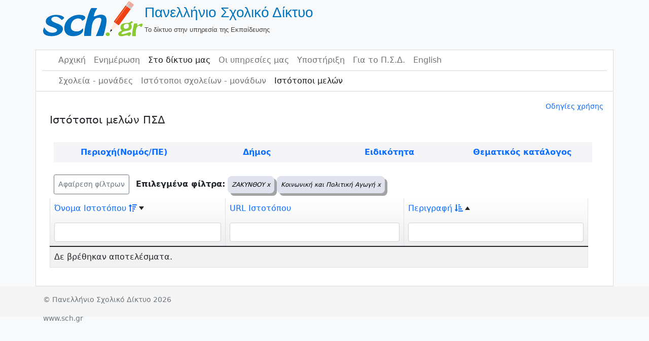

--- FILE ---
content_type: text/html; charset=UTF-8
request_url: https://www.sch.gr/sites/sch-sites/index?page=10&SchSitesSearch%5Bprefecture%5D=%CE%96%CE%91%CE%9A%CE%A5%CE%9D%CE%98%CE%9F%CE%A5&SchSitesSearch%5Btopic_id%5D=24
body_size: 61613
content:
<!DOCTYPE html>
<html lang="el" class="h-100">
    <head>
        <meta charset="UTF-8">
        <meta name="viewport" content="width=device-width, initial-scale=1, shrink-to-fit=no">
                <title>Πανελλήνιο Σχολικό Δίκτυο</title>
        <meta name="csrf-param" content="_csrf">
<meta name="csrf-token" content="CSKHKN8Aj49SngQ3vXJFl3eLMa0s0Bn9NslwbmENu39jV-gbiDbk1TX_XQbZHnbVNd5k9WWcboRAqwYjVVXqKQ==">

<link href="/sites/assets/7198bbb3/css/bootstrap.css?v=1662037152" rel="stylesheet">
<link href="/sites/assets/8f3ac43e/css/dropdown.min.css?v=1662037152" rel="stylesheet">
<link href="/sites/assets/72f8b13c/css/kv-grid.min.css?v=1662037152" rel="stylesheet">
<link href="/sites/assets/b01d8a97/css/bootstrap-dialog-bs4.min.css?v=1662037152" rel="stylesheet">
<link href="/sites/assets/72f8b13c/css/jquery.resizableColumns.min.css?v=1662037152" rel="stylesheet">
<link href="/sites/css/site.css?v=1649074172" rel="stylesheet">
<script src="https://use.fontawesome.com/releases/v5.15.1/js/all.js" defer crossorigin="anonymous"></script>
<script src="/sites/assets/b01d8a97/js/dialog.min.js?v=1662037152"></script>
<script>var krajeeDialogDefaults_b7522ecd = {"alert":{"type":"type-info","title":"Πληροφορία","buttonLabel":"<span class=\"fas fa-check\"></span> Ok"},"confirm":{"type":"type-warning","title":"Επιβεβαίωση","btnOKClass":"btn-warning","btnOKLabel":"<span class=\"fas fa-check\"></span> Ok","btnCancelLabel":"<span class=\"fas fa-ban\"></span>  Άκυρο"},"prompt":{"draggable":false,"title":"Πληροφορία","buttons":[{"label":"Άκυρο","icon":"fas fa-ban","cssClass":"btn-outline-secondary"},{"label":"Ok","icon":"fas fa-check","cssClass":"btn-primary"}],"closable":false},"dialog":{"draggable":true,"title":"Πληροφορία","buttons":[{"label":"Άκυρο","icon":"fas fa-ban","cssClass":"btn-outline-secondary"},{"label":"Ok","icon":"fas fa-check","cssClass":"btn-primary"}]}};
var krajeeDialog_f8382620 = {"id":"w5"};
var krajeeDialog=new KrajeeDialog(true,krajeeDialog_f8382620,krajeeDialogDefaults_b7522ecd);</script>		<style>
		h3 {font-size:1.3rem}
		th {font-weight:400}</style>
    </head>

    <body>
        <!--<body class="d-flex flex-column h-100">-->
        <header class="container-fluid">
            <!--    logo-->
            <div class="container">
        <a href="/sites/"><table><tr><td><img src=/sites/img/logo.png class="img-responsive" alt="Πανελλήνιο Σχολικό Δίκτου"/></td><td><span class="site-title">Πανελλήνιο Σχολικό Δίκτυο</span> <br> <span class="site-description">Το δίκτυο στην υπηρεσία της Εκπαίδευσης</span></td></tr></table><br></a>            </div>
            <!--    body   -->
            <div class="container" style="background-color: white; border-bottom:0px" id="main-layout-border">
                <!--    navbar 1-->
                <div class="container" style="border-bottom: solid #dadce0 1px">
<nav id="w6" class="navbar navbar-expand-md navbar-light bg-wite flex-md-nowrap sticky-top p-0 navbar">
<div class="container">

<button type="button" class="navbar-toggler" data-bs-toggle="collapse" data-bs-target="#w6-collapse" aria-controls="w6-collapse" aria-expanded="false" aria-label="Toggle navigation"><span class="navbar-toggler-icon"></span></button>
<div id="w6-collapse" class="collapse navbar-collapse">
<ul id="w7" class="navbar-nav bg-white nav"><li class="nav-item"><a class="nav-link" href="https://www.sch.gr/">Αρχική</a></li>
<li class="nav-item"><a class="nav-link" href="https://www.sch.gr/news/">Ενημέρωση</a></li>
<li class="nav-item"><a class="active nav-link" href="https://www.sch.gr/insch/">Στο δίκτυο μας</a></li>
<li class="nav-item"><a class="nav-link" href="https://www.sch.gr/services/">Οι υπηρεσίες μας</a></li>
<li class="nav-item"><a class="nav-link" href="https://www.sch.gr/assist/">Υποστήριξη</a></li>
<li class="nav-item"><a class="nav-link" href="https://www.sch.gr/about/">Για το Π.Σ.Δ.</a></li>
<li class="nav-item"><a class="nav-link" href="https://www.sch.gr/english/">English</a></li></ul></div>
</div>
</nav>                    <!--<hr style="color:#6c757d; margin-left:0; height:2px">-->
                </div>
                <!--    navbar 2-->
                <div class="container">
<nav id="w8" class="navbar navbar-expand-md navbar-light bg-wite flex-md-nowrap sticky-top p-0 navbar">
<div class="container">

<button type="button" class="navbar-toggler" data-bs-toggle="collapse" data-bs-target="#w8-collapse" aria-controls="w8-collapse" aria-expanded="false" aria-label="Toggle navigation"><span class="navbar-toggler-icon"></span></button>
<div id="w8-collapse" class="collapse navbar-collapse">
<ul id="w9" class="navbar-nav nav"><li class="nav-item"><a class="nav-link" href="/sites/sch-units/index">Σχολεία - μονάδες</a></li>
<li class="nav-item"><a class="nav-link" href="/sites/sch-units/sites">Ιστότοποι σχολείων - μονάδων</a></li>
<li class="nav-item"><a class="nav-link active" href="/sites/sch-sites/index">Ιστότοποι μελών</a></li></ul></div>
</div>
</nav>                </div>
        </header>

        <main role="main" class="container-fluid">
            <div class="container" id="main-layout-border">

                <!--<div class="container">-->
                <!--                <div class="container">
                            <div class="col-sm-12">  </div>
                        </div>-->
                <!--                </div>-->
                <!--<main role="main" class="flex-shrink-0">-->
				<div class="col-sm-0"><div class="d-flex flex-row justify-content-end p-1 small"><a href="https://www.sch.gr/assist/odigies/odigies-chrisis-katalogou-monadon-kai-istotopon/" target="_blank">Οδηγίες χρήσης</a></div></div>

<div id="p0" data-pjax-container="" data-pjax-push-state data-pjax-timeout="15000">    <div class="container">
        <h3>Ιστότοποι μελών ΠΣΔ</h3>
        <div class="col-sm-0">
            <div class="card border-primary">
<!--                <div class="card-header bg-light text-dark">Φίλτρα</div>-->
                <div class="table m-2 ">
                    
<div class="sch-accounts-search">

    <div class="container">

        <form id="w0" action="/sites/sch-sites/index" method="get" data-pjax="0">    </div>

    <div class="container">
        <div class="row" id="SearchRow">
            <div class="col-sm" id="prefectures"><a class="SearchMenu" href="#" onclick="showHideOptions('prefecturesTable')">Περιοχή(Νομός/ΠΕ)</a></div>
                            <div class="col-sm" id="municipalities"><a class="SearchMenu" href="#" onclick="showHideOptions('municipalitiesTable')">Δήμος</a></div>
                            <div class="col-sm" id="gsnBranch"><a class="SearchMenu" href="#" onclick="showHideOptions('gsnBranchTable')"> Ειδικότητα</a></div>
                            <div class="col-sm" id="topic"> <a class="SearchMenu" href="#" onclick="showHideOptions('topicTable')">Θεματικός κατάλογος</a></div>
                    </div>
    </div>
    <div class="container">
        <div class="row" id="prefecturesTable" style="display:none">
                        <div class="col"><a class="SearchSubMenu" href='http://www.sch.gr/sites/sch-sites/index?page=10&SchSitesSearch%5Btopic_id%5D=24&SchSitesSearch%5Bprefecture%5D=%CE%91%CE%99%CE%A4%CE%A9%CE%9B%CE%9F%CE%91%CE%9A%CE%91%CE%A1%CE%9D%CE%91%CE%9D%CE%99%CE%91%CE%A3' onclick='showHideOptions("prefecturesTable")'>ΑΙΤΩΛΟΑΚΑΡΝΑΝΙΑΣ</a><br><a class="SearchSubMenu" href='http://www.sch.gr/sites/sch-sites/index?page=10&SchSitesSearch%5Btopic_id%5D=24&SchSitesSearch%5Bprefecture%5D=%CE%91%CE%9D%CE%91%CE%A4%CE%9F%CE%9B%CE%99%CE%9A%CE%97%CE%A3+%CE%91%CE%A4%CE%A4%CE%99%CE%9A%CE%97%CE%A3' onclick='showHideOptions("prefecturesTable")'>ΑΝΑΤΟΛΙΚΗΣ ΑΤΤΙΚΗΣ</a><br><a class="SearchSubMenu" href='http://www.sch.gr/sites/sch-sites/index?page=10&SchSitesSearch%5Btopic_id%5D=24&SchSitesSearch%5Bprefecture%5D=%CE%91%CE%9D%CE%94%CE%A1%CE%9F%CE%A5' onclick='showHideOptions("prefecturesTable")'>ΑΝΔΡΟΥ</a><br><a class="SearchSubMenu" href='http://www.sch.gr/sites/sch-sites/index?page=10&SchSitesSearch%5Btopic_id%5D=24&SchSitesSearch%5Bprefecture%5D=%CE%91%CE%A1%CE%93%CE%9F%CE%9B%CE%99%CE%94%CE%91%CE%A3' onclick='showHideOptions("prefecturesTable")'>ΑΡΓΟΛΙΔΑΣ</a><br><a class="SearchSubMenu" href='http://www.sch.gr/sites/sch-sites/index?page=10&SchSitesSearch%5Btopic_id%5D=24&SchSitesSearch%5Bprefecture%5D=%CE%91%CE%A1%CE%9A%CE%91%CE%94%CE%99%CE%91%CE%A3' onclick='showHideOptions("prefecturesTable")'>ΑΡΚΑΔΙΑΣ</a><br><a class="SearchSubMenu" href='http://www.sch.gr/sites/sch-sites/index?page=10&SchSitesSearch%5Btopic_id%5D=24&SchSitesSearch%5Bprefecture%5D=%CE%91%CE%A1%CE%A4%CE%91%CE%A3' onclick='showHideOptions("prefecturesTable")'>ΑΡΤΑΣ</a><br><a class="SearchSubMenu" href='http://www.sch.gr/sites/sch-sites/index?page=10&SchSitesSearch%5Btopic_id%5D=24&SchSitesSearch%5Bprefecture%5D=%CE%91%CE%A7%CE%91%CE%AA%CE%91%CE%A3' onclick='showHideOptions("prefecturesTable")'>ΑΧΑΪΑΣ</a><br><a class="SearchSubMenu" href='http://www.sch.gr/sites/sch-sites/index?page=10&SchSitesSearch%5Btopic_id%5D=24&SchSitesSearch%5Bprefecture%5D=%CE%92%CE%9F%CE%99%CE%A9%CE%A4%CE%99%CE%91%CE%A3' onclick='showHideOptions("prefecturesTable")'>ΒΟΙΩΤΙΑΣ</a><br><a class="SearchSubMenu" href='http://www.sch.gr/sites/sch-sites/index?page=10&SchSitesSearch%5Btopic_id%5D=24&SchSitesSearch%5Bprefecture%5D=%CE%92%CE%9F%CE%A1%CE%95%CE%99%CE%9F%CE%A5+%CE%A4%CE%9F%CE%9C%CE%95%CE%91+%CE%91%CE%98%CE%97%CE%9D%CE%A9%CE%9D' onclick='showHideOptions("prefecturesTable")'>ΒΟΡΕΙΟΥ ΤΟΜΕΑ ΑΘΗΝΩΝ</a><br><a class="SearchSubMenu" href='http://www.sch.gr/sites/sch-sites/index?page=10&SchSitesSearch%5Btopic_id%5D=24&SchSitesSearch%5Bprefecture%5D=%CE%93%CE%A1%CE%95%CE%92%CE%95%CE%9D%CE%A9%CE%9D' onclick='showHideOptions("prefecturesTable")'>ΓΡΕΒΕΝΩΝ</a><br><a class="SearchSubMenu" href='http://www.sch.gr/sites/sch-sites/index?page=10&SchSitesSearch%5Btopic_id%5D=24&SchSitesSearch%5Bprefecture%5D=%CE%94%CE%A1%CE%91%CE%9C%CE%91%CE%A3' onclick='showHideOptions("prefecturesTable")'>ΔΡΑΜΑΣ</a><br><a class="SearchSubMenu" href='http://www.sch.gr/sites/sch-sites/index?page=10&SchSitesSearch%5Btopic_id%5D=24&SchSitesSearch%5Bprefecture%5D=%CE%94%CE%A5%CE%A4%CE%99%CE%9A%CE%97%CE%A3+%CE%91%CE%A4%CE%A4%CE%99%CE%9A%CE%97%CE%A3' onclick='showHideOptions("prefecturesTable")'>ΔΥΤΙΚΗΣ ΑΤΤΙΚΗΣ</a><br><a class="SearchSubMenu" href='http://www.sch.gr/sites/sch-sites/index?page=10&SchSitesSearch%5Btopic_id%5D=24&SchSitesSearch%5Bprefecture%5D=%CE%94%CE%A5%CE%A4%CE%99%CE%9A%CE%9F%CE%A5+%CE%A4%CE%9F%CE%9C%CE%95%CE%91+%CE%91%CE%98%CE%97%CE%9D%CE%A9%CE%9D' onclick='showHideOptions("prefecturesTable")'>ΔΥΤΙΚΟΥ ΤΟΜΕΑ ΑΘΗΝΩΝ</a><br>                        </div>                        <div class="col"><a class="SearchSubMenu" href='http://www.sch.gr/sites/sch-sites/index?page=10&SchSitesSearch%5Btopic_id%5D=24&SchSitesSearch%5Bprefecture%5D=%CE%95%CE%92%CE%A1%CE%9F%CE%A5' onclick='showHideOptions("prefecturesTable")'>ΕΒΡΟΥ</a><br><a class="SearchSubMenu" href='http://www.sch.gr/sites/sch-sites/index?page=10&SchSitesSearch%5Btopic_id%5D=24&SchSitesSearch%5Bprefecture%5D=%CE%95%CE%A5%CE%92%CE%9F%CE%99%CE%91%CE%A3' onclick='showHideOptions("prefecturesTable")'>ΕΥΒΟΙΑΣ</a><br><a class="SearchSubMenu" href='http://www.sch.gr/sites/sch-sites/index?page=10&SchSitesSearch%5Btopic_id%5D=24&SchSitesSearch%5Bprefecture%5D=%CE%95%CE%A5%CE%A1%CE%A5%CE%A4%CE%91%CE%9D%CE%99%CE%91%CE%A3' onclick='showHideOptions("prefecturesTable")'>ΕΥΡΥΤΑΝΙΑΣ</a><br><a class="SearchSubMenu" href='http://www.sch.gr/sites/sch-sites/index?page=10&SchSitesSearch%5Btopic_id%5D=24&SchSitesSearch%5Bprefecture%5D=%CE%96%CE%91%CE%9A%CE%A5%CE%9D%CE%98%CE%9F%CE%A5' onclick='showHideOptions("prefecturesTable")'>ΖΑΚΥΝΘΟΥ</a><br><a class="SearchSubMenu" href='http://www.sch.gr/sites/sch-sites/index?page=10&SchSitesSearch%5Btopic_id%5D=24&SchSitesSearch%5Bprefecture%5D=%CE%97%CE%9B%CE%95%CE%99%CE%91%CE%A3' onclick='showHideOptions("prefecturesTable")'>ΗΛΕΙΑΣ</a><br><a class="SearchSubMenu" href='http://www.sch.gr/sites/sch-sites/index?page=10&SchSitesSearch%5Btopic_id%5D=24&SchSitesSearch%5Bprefecture%5D=%CE%97%CE%9C%CE%91%CE%98%CE%99%CE%91%CE%A3' onclick='showHideOptions("prefecturesTable")'>ΗΜΑΘΙΑΣ</a><br><a class="SearchSubMenu" href='http://www.sch.gr/sites/sch-sites/index?page=10&SchSitesSearch%5Btopic_id%5D=24&SchSitesSearch%5Bprefecture%5D=%CE%97%CE%A1%CE%91%CE%9A%CE%9B%CE%95%CE%99%CE%9F%CE%A5' onclick='showHideOptions("prefecturesTable")'>ΗΡΑΚΛΕΙΟΥ</a><br><a class="SearchSubMenu" href='http://www.sch.gr/sites/sch-sites/index?page=10&SchSitesSearch%5Btopic_id%5D=24&SchSitesSearch%5Bprefecture%5D=%CE%98%CE%91%CE%A3%CE%9F%CE%A5' onclick='showHideOptions("prefecturesTable")'>ΘΑΣΟΥ</a><br><a class="SearchSubMenu" href='http://www.sch.gr/sites/sch-sites/index?page=10&SchSitesSearch%5Btopic_id%5D=24&SchSitesSearch%5Bprefecture%5D=%CE%98%CE%95%CE%A3%CE%A0%CE%A1%CE%A9%CE%A4%CE%99%CE%91%CE%A3' onclick='showHideOptions("prefecturesTable")'>ΘΕΣΠΡΩΤΙΑΣ</a><br><a class="SearchSubMenu" href='http://www.sch.gr/sites/sch-sites/index?page=10&SchSitesSearch%5Btopic_id%5D=24&SchSitesSearch%5Bprefecture%5D=%CE%98%CE%95%CE%A3%CE%A3%CE%91%CE%9B%CE%9F%CE%9D%CE%99%CE%9A%CE%97%CE%A3' onclick='showHideOptions("prefecturesTable")'>ΘΕΣΣΑΛΟΝΙΚΗΣ</a><br><a class="SearchSubMenu" href='http://www.sch.gr/sites/sch-sites/index?page=10&SchSitesSearch%5Btopic_id%5D=24&SchSitesSearch%5Bprefecture%5D=%CE%98%CE%97%CE%A1%CE%91%CE%A3' onclick='showHideOptions("prefecturesTable")'>ΘΗΡΑΣ</a><br><a class="SearchSubMenu" href='http://www.sch.gr/sites/sch-sites/index?page=10&SchSitesSearch%5Btopic_id%5D=24&SchSitesSearch%5Bprefecture%5D=%CE%99%CE%98%CE%91%CE%9A%CE%97%CE%A3' onclick='showHideOptions("prefecturesTable")'>ΙΘΑΚΗΣ</a><br><a class="SearchSubMenu" href='http://www.sch.gr/sites/sch-sites/index?page=10&SchSitesSearch%5Btopic_id%5D=24&SchSitesSearch%5Bprefecture%5D=%CE%99%CE%9A%CE%91%CE%A1%CE%99%CE%91%CE%A3' onclick='showHideOptions("prefecturesTable")'>ΙΚΑΡΙΑΣ</a><br>                        </div>                        <div class="col"><a class="SearchSubMenu" href='http://www.sch.gr/sites/sch-sites/index?page=10&SchSitesSearch%5Btopic_id%5D=24&SchSitesSearch%5Bprefecture%5D=%CE%99%CE%A9%CE%91%CE%9D%CE%9D%CE%99%CE%9D%CE%A9%CE%9D' onclick='showHideOptions("prefecturesTable")'>ΙΩΑΝΝΙΝΩΝ</a><br><a class="SearchSubMenu" href='http://www.sch.gr/sites/sch-sites/index?page=10&SchSitesSearch%5Btopic_id%5D=24&SchSitesSearch%5Bprefecture%5D=%CE%9A%CE%91%CE%92%CE%91%CE%9B%CE%91%CE%A3' onclick='showHideOptions("prefecturesTable")'>ΚΑΒΑΛΑΣ</a><br><a class="SearchSubMenu" href='http://www.sch.gr/sites/sch-sites/index?page=10&SchSitesSearch%5Btopic_id%5D=24&SchSitesSearch%5Bprefecture%5D=%CE%9A%CE%91%CE%9B%CE%A5%CE%9C%CE%9D%CE%9F%CE%A5' onclick='showHideOptions("prefecturesTable")'>ΚΑΛΥΜΝΟΥ</a><br><a class="SearchSubMenu" href='http://www.sch.gr/sites/sch-sites/index?page=10&SchSitesSearch%5Btopic_id%5D=24&SchSitesSearch%5Bprefecture%5D=%CE%9A%CE%91%CE%A1%CE%94%CE%99%CE%A4%CE%A3%CE%91%CE%A3' onclick='showHideOptions("prefecturesTable")'>ΚΑΡΔΙΤΣΑΣ</a><br><a class="SearchSubMenu" href='http://www.sch.gr/sites/sch-sites/index?page=10&SchSitesSearch%5Btopic_id%5D=24&SchSitesSearch%5Bprefecture%5D=%CE%9A%CE%91%CE%A1%CE%A0%CE%91%CE%98%CE%9F%CE%A5' onclick='showHideOptions("prefecturesTable")'>ΚΑΡΠΑΘΟΥ</a><br><a class="SearchSubMenu" href='http://www.sch.gr/sites/sch-sites/index?page=10&SchSitesSearch%5Btopic_id%5D=24&SchSitesSearch%5Bprefecture%5D=%CE%9A%CE%91%CE%A3%CE%A4%CE%9F%CE%A1%CE%99%CE%91%CE%A3' onclick='showHideOptions("prefecturesTable")'>ΚΑΣΤΟΡΙΑΣ</a><br><a class="SearchSubMenu" href='http://www.sch.gr/sites/sch-sites/index?page=10&SchSitesSearch%5Btopic_id%5D=24&SchSitesSearch%5Bprefecture%5D=%CE%9A%CE%95%CE%91%CE%A3-%CE%9A%CE%A5%CE%98%CE%9D%CE%9F%CE%A5' onclick='showHideOptions("prefecturesTable")'>ΚΕΑΣ-ΚΥΘΝΟΥ</a><br><a class="SearchSubMenu" href='http://www.sch.gr/sites/sch-sites/index?page=10&SchSitesSearch%5Btopic_id%5D=24&SchSitesSearch%5Bprefecture%5D=%CE%9A%CE%95%CE%9D%CE%A4%CE%A1%CE%99%CE%9A%CE%9F%CE%A5+%CE%A4%CE%9F%CE%9C%CE%95%CE%91+%CE%91%CE%98%CE%97%CE%9D%CE%A9%CE%9D' onclick='showHideOptions("prefecturesTable")'>ΚΕΝΤΡΙΚΟΥ ΤΟΜΕΑ ΑΘΗΝΩΝ</a><br><a class="SearchSubMenu" href='http://www.sch.gr/sites/sch-sites/index?page=10&SchSitesSearch%5Btopic_id%5D=24&SchSitesSearch%5Bprefecture%5D=%CE%9A%CE%95%CE%A1%CE%9A%CE%A5%CE%A1%CE%91%CE%A3' onclick='showHideOptions("prefecturesTable")'>ΚΕΡΚΥΡΑΣ</a><br><a class="SearchSubMenu" href='http://www.sch.gr/sites/sch-sites/index?page=10&SchSitesSearch%5Btopic_id%5D=24&SchSitesSearch%5Bprefecture%5D=%CE%9A%CE%95%CE%A6%CE%91%CE%9B%CE%9B%CE%97%CE%9D%CE%99%CE%91%CE%A3' onclick='showHideOptions("prefecturesTable")'>ΚΕΦΑΛΛΗΝΙΑΣ</a><br><a class="SearchSubMenu" href='http://www.sch.gr/sites/sch-sites/index?page=10&SchSitesSearch%5Btopic_id%5D=24&SchSitesSearch%5Bprefecture%5D=%CE%9A%CE%99%CE%9B%CE%9A%CE%99%CE%A3' onclick='showHideOptions("prefecturesTable")'>ΚΙΛΚΙΣ</a><br><a class="SearchSubMenu" href='http://www.sch.gr/sites/sch-sites/index?page=10&SchSitesSearch%5Btopic_id%5D=24&SchSitesSearch%5Bprefecture%5D=%CE%9A%CE%9F%CE%96%CE%91%CE%9D%CE%97%CE%A3' onclick='showHideOptions("prefecturesTable")'>ΚΟΖΑΝΗΣ</a><br><a class="SearchSubMenu" href='http://www.sch.gr/sites/sch-sites/index?page=10&SchSitesSearch%5Btopic_id%5D=24&SchSitesSearch%5Bprefecture%5D=%CE%9A%CE%9F%CE%A1%CE%99%CE%9D%CE%98%CE%99%CE%91%CE%A3' onclick='showHideOptions("prefecturesTable")'>ΚΟΡΙΝΘΙΑΣ</a><br>                        </div>                        <div class="col"><a class="SearchSubMenu" href='http://www.sch.gr/sites/sch-sites/index?page=10&SchSitesSearch%5Btopic_id%5D=24&SchSitesSearch%5Bprefecture%5D=%CE%9A%CE%A9' onclick='showHideOptions("prefecturesTable")'>ΚΩ</a><br><a class="SearchSubMenu" href='http://www.sch.gr/sites/sch-sites/index?page=10&SchSitesSearch%5Btopic_id%5D=24&SchSitesSearch%5Bprefecture%5D=%CE%9B%CE%91%CE%9A%CE%A9%CE%9D%CE%99%CE%91%CE%A3' onclick='showHideOptions("prefecturesTable")'>ΛΑΚΩΝΙΑΣ</a><br><a class="SearchSubMenu" href='http://www.sch.gr/sites/sch-sites/index?page=10&SchSitesSearch%5Btopic_id%5D=24&SchSitesSearch%5Bprefecture%5D=%CE%9B%CE%91%CE%A1%CE%99%CE%A3%CE%91%CE%A3' onclick='showHideOptions("prefecturesTable")'>ΛΑΡΙΣΑΣ</a><br><a class="SearchSubMenu" href='http://www.sch.gr/sites/sch-sites/index?page=10&SchSitesSearch%5Btopic_id%5D=24&SchSitesSearch%5Bprefecture%5D=%CE%9B%CE%91%CE%A3%CE%99%CE%98%CE%99%CE%9F%CE%A5' onclick='showHideOptions("prefecturesTable")'>ΛΑΣΙΘΙΟΥ</a><br><a class="SearchSubMenu" href='http://www.sch.gr/sites/sch-sites/index?page=10&SchSitesSearch%5Btopic_id%5D=24&SchSitesSearch%5Bprefecture%5D=%CE%9B%CE%95%CE%A3%CE%92%CE%9F%CE%A5' onclick='showHideOptions("prefecturesTable")'>ΛΕΣΒΟΥ</a><br><a class="SearchSubMenu" href='http://www.sch.gr/sites/sch-sites/index?page=10&SchSitesSearch%5Btopic_id%5D=24&SchSitesSearch%5Bprefecture%5D=%CE%9B%CE%95%CE%A5%CE%9A%CE%91%CE%94%CE%91%CE%A3' onclick='showHideOptions("prefecturesTable")'>ΛΕΥΚΑΔΑΣ</a><br><a class="SearchSubMenu" href='http://www.sch.gr/sites/sch-sites/index?page=10&SchSitesSearch%5Btopic_id%5D=24&SchSitesSearch%5Bprefecture%5D=%CE%9B%CE%97%CE%9C%CE%9D%CE%9F%CE%A5' onclick='showHideOptions("prefecturesTable")'>ΛΗΜΝΟΥ</a><br><a class="SearchSubMenu" href='http://www.sch.gr/sites/sch-sites/index?page=10&SchSitesSearch%5Btopic_id%5D=24&SchSitesSearch%5Bprefecture%5D=%CE%9C%CE%91%CE%93%CE%9D%CE%97%CE%A3%CE%99%CE%91%CE%A3' onclick='showHideOptions("prefecturesTable")'>ΜΑΓΝΗΣΙΑΣ</a><br><a class="SearchSubMenu" href='http://www.sch.gr/sites/sch-sites/index?page=10&SchSitesSearch%5Btopic_id%5D=24&SchSitesSearch%5Bprefecture%5D=%CE%9C%CE%95%CE%A3%CE%A3%CE%97%CE%9D%CE%99%CE%91%CE%A3' onclick='showHideOptions("prefecturesTable")'>ΜΕΣΣΗΝΙΑΣ</a><br><a class="SearchSubMenu" href='http://www.sch.gr/sites/sch-sites/index?page=10&SchSitesSearch%5Btopic_id%5D=24&SchSitesSearch%5Bprefecture%5D=%CE%9C%CE%97%CE%9B%CE%9F%CE%A5' onclick='showHideOptions("prefecturesTable")'>ΜΗΛΟΥ</a><br><a class="SearchSubMenu" href='http://www.sch.gr/sites/sch-sites/index?page=10&SchSitesSearch%5Btopic_id%5D=24&SchSitesSearch%5Bprefecture%5D=%CE%9C%CE%A5%CE%9A%CE%9F%CE%9D%CE%9F%CE%A5' onclick='showHideOptions("prefecturesTable")'>ΜΥΚΟΝΟΥ</a><br><a class="SearchSubMenu" href='http://www.sch.gr/sites/sch-sites/index?page=10&SchSitesSearch%5Btopic_id%5D=24&SchSitesSearch%5Bprefecture%5D=%CE%9D%CE%91%CE%9E%CE%9F%CE%A5' onclick='showHideOptions("prefecturesTable")'>ΝΑΞΟΥ</a><br><a class="SearchSubMenu" href='http://www.sch.gr/sites/sch-sites/index?page=10&SchSitesSearch%5Btopic_id%5D=24&SchSitesSearch%5Bprefecture%5D=%CE%9D%CE%97%CE%A3%CE%A9%CE%9D' onclick='showHideOptions("prefecturesTable")'>ΝΗΣΩΝ</a><br>                        </div>                        <div class="col"><a class="SearchSubMenu" href='http://www.sch.gr/sites/sch-sites/index?page=10&SchSitesSearch%5Btopic_id%5D=24&SchSitesSearch%5Bprefecture%5D=%CE%9D%CE%9F%CE%A4%CE%99%CE%9F%CE%A5+%CE%A4%CE%9F%CE%9C%CE%95%CE%91+%CE%91%CE%98%CE%97%CE%9D%CE%A9%CE%9D' onclick='showHideOptions("prefecturesTable")'>ΝΟΤΙΟΥ ΤΟΜΕΑ ΑΘΗΝΩΝ</a><br><a class="SearchSubMenu" href='http://www.sch.gr/sites/sch-sites/index?page=10&SchSitesSearch%5Btopic_id%5D=24&SchSitesSearch%5Bprefecture%5D=%CE%9E%CE%91%CE%9D%CE%98%CE%97%CE%A3' onclick='showHideOptions("prefecturesTable")'>ΞΑΝΘΗΣ</a><br><a class="SearchSubMenu" href='http://www.sch.gr/sites/sch-sites/index?page=10&SchSitesSearch%5Btopic_id%5D=24&SchSitesSearch%5Bprefecture%5D=%CE%A0%CE%91%CE%A1%CE%9F%CE%A5' onclick='showHideOptions("prefecturesTable")'>ΠΑΡΟΥ</a><br><a class="SearchSubMenu" href='http://www.sch.gr/sites/sch-sites/index?page=10&SchSitesSearch%5Btopic_id%5D=24&SchSitesSearch%5Bprefecture%5D=%CE%A0%CE%95%CE%99%CE%A1%CE%91%CE%99%CE%A9%CE%A3' onclick='showHideOptions("prefecturesTable")'>ΠΕΙΡΑΙΩΣ</a><br><a class="SearchSubMenu" href='http://www.sch.gr/sites/sch-sites/index?page=10&SchSitesSearch%5Btopic_id%5D=24&SchSitesSearch%5Bprefecture%5D=%CE%A0%CE%95%CE%9B%CE%9B%CE%91%CE%A3' onclick='showHideOptions("prefecturesTable")'>ΠΕΛΛΑΣ</a><br><a class="SearchSubMenu" href='http://www.sch.gr/sites/sch-sites/index?page=10&SchSitesSearch%5Btopic_id%5D=24&SchSitesSearch%5Bprefecture%5D=%CE%A0%CE%99%CE%95%CE%A1%CE%99%CE%91%CE%A3' onclick='showHideOptions("prefecturesTable")'>ΠΙΕΡΙΑΣ</a><br><a class="SearchSubMenu" href='http://www.sch.gr/sites/sch-sites/index?page=10&SchSitesSearch%5Btopic_id%5D=24&SchSitesSearch%5Bprefecture%5D=%CE%A0%CE%A1%CE%95%CE%92%CE%95%CE%96%CE%91%CE%A3' onclick='showHideOptions("prefecturesTable")'>ΠΡΕΒΕΖΑΣ</a><br><a class="SearchSubMenu" href='http://www.sch.gr/sites/sch-sites/index?page=10&SchSitesSearch%5Btopic_id%5D=24&SchSitesSearch%5Bprefecture%5D=%CE%A1%CE%95%CE%98%CE%A5%CE%9C%CE%9D%CE%9F%CE%A5' onclick='showHideOptions("prefecturesTable")'>ΡΕΘΥΜΝΟΥ</a><br><a class="SearchSubMenu" href='http://www.sch.gr/sites/sch-sites/index?page=10&SchSitesSearch%5Btopic_id%5D=24&SchSitesSearch%5Bprefecture%5D=%CE%A1%CE%9F%CE%94%CE%9F%CE%A0%CE%97%CE%A3' onclick='showHideOptions("prefecturesTable")'>ΡΟΔΟΠΗΣ</a><br><a class="SearchSubMenu" href='http://www.sch.gr/sites/sch-sites/index?page=10&SchSitesSearch%5Btopic_id%5D=24&SchSitesSearch%5Bprefecture%5D=%CE%A1%CE%9F%CE%94%CE%9F%CE%A5' onclick='showHideOptions("prefecturesTable")'>ΡΟΔΟΥ</a><br><a class="SearchSubMenu" href='http://www.sch.gr/sites/sch-sites/index?page=10&SchSitesSearch%5Btopic_id%5D=24&SchSitesSearch%5Bprefecture%5D=%CE%A3%CE%91%CE%9C%CE%9F%CE%A5' onclick='showHideOptions("prefecturesTable")'>ΣΑΜΟΥ</a><br><a class="SearchSubMenu" href='http://www.sch.gr/sites/sch-sites/index?page=10&SchSitesSearch%5Btopic_id%5D=24&SchSitesSearch%5Bprefecture%5D=%CE%A3%CE%95%CE%A1%CE%A1%CE%A9%CE%9D' onclick='showHideOptions("prefecturesTable")'>ΣΕΡΡΩΝ</a><br><a class="SearchSubMenu" href='http://www.sch.gr/sites/sch-sites/index?page=10&SchSitesSearch%5Btopic_id%5D=24&SchSitesSearch%5Bprefecture%5D=%CE%A3%CE%A0%CE%9F%CE%A1%CE%91%CE%94%CE%A9%CE%9D' onclick='showHideOptions("prefecturesTable")'>ΣΠΟΡΑΔΩΝ</a><br>                        </div>                        <div class="col"><a class="SearchSubMenu" href='http://www.sch.gr/sites/sch-sites/index?page=10&SchSitesSearch%5Btopic_id%5D=24&SchSitesSearch%5Bprefecture%5D=%CE%A3%CE%A5%CE%A1%CE%9F%CE%A5' onclick='showHideOptions("prefecturesTable")'>ΣΥΡΟΥ</a><br><a class="SearchSubMenu" href='http://www.sch.gr/sites/sch-sites/index?page=10&SchSitesSearch%5Btopic_id%5D=24&SchSitesSearch%5Bprefecture%5D=%CE%A4%CE%97%CE%9D%CE%9F%CE%A5' onclick='showHideOptions("prefecturesTable")'>ΤΗΝΟΥ</a><br><a class="SearchSubMenu" href='http://www.sch.gr/sites/sch-sites/index?page=10&SchSitesSearch%5Btopic_id%5D=24&SchSitesSearch%5Bprefecture%5D=%CE%A4%CE%A1%CE%99%CE%9A%CE%91%CE%9B%CE%A9%CE%9D' onclick='showHideOptions("prefecturesTable")'>ΤΡΙΚΑΛΩΝ</a><br><a class="SearchSubMenu" href='http://www.sch.gr/sites/sch-sites/index?page=10&SchSitesSearch%5Btopic_id%5D=24&SchSitesSearch%5Bprefecture%5D=%CE%A6%CE%98%CE%99%CE%A9%CE%A4%CE%99%CE%94%CE%91%CE%A3' onclick='showHideOptions("prefecturesTable")'>ΦΘΙΩΤΙΔΑΣ</a><br><a class="SearchSubMenu" href='http://www.sch.gr/sites/sch-sites/index?page=10&SchSitesSearch%5Btopic_id%5D=24&SchSitesSearch%5Bprefecture%5D=%CE%A6%CE%9B%CE%A9%CE%A1%CE%99%CE%9D%CE%91%CE%A3' onclick='showHideOptions("prefecturesTable")'>ΦΛΩΡΙΝΑΣ</a><br><a class="SearchSubMenu" href='http://www.sch.gr/sites/sch-sites/index?page=10&SchSitesSearch%5Btopic_id%5D=24&SchSitesSearch%5Bprefecture%5D=%CE%A6%CE%A9%CE%9A%CE%99%CE%94%CE%91%CE%A3' onclick='showHideOptions("prefecturesTable")'>ΦΩΚΙΔΑΣ</a><br><a class="SearchSubMenu" href='http://www.sch.gr/sites/sch-sites/index?page=10&SchSitesSearch%5Btopic_id%5D=24&SchSitesSearch%5Bprefecture%5D=%CE%A7%CE%91%CE%9B%CE%9A%CE%99%CE%94%CE%99%CE%9A%CE%97%CE%A3' onclick='showHideOptions("prefecturesTable")'>ΧΑΛΚΙΔΙΚΗΣ</a><br><a class="SearchSubMenu" href='http://www.sch.gr/sites/sch-sites/index?page=10&SchSitesSearch%5Btopic_id%5D=24&SchSitesSearch%5Bprefecture%5D=%CE%A7%CE%91%CE%9D%CE%99%CE%A9%CE%9D' onclick='showHideOptions("prefecturesTable")'>ΧΑΝΙΩΝ</a><br><a class="SearchSubMenu" href='http://www.sch.gr/sites/sch-sites/index?page=10&SchSitesSearch%5Btopic_id%5D=24&SchSitesSearch%5Bprefecture%5D=%CE%A7%CE%99%CE%9F%CE%A5' onclick='showHideOptions("prefecturesTable")'>ΧΙΟΥ</a><br>            </div>
        </div>
        <div class="row" id="municipalitiesTable" style="display:none">
                            <div class="col"><a class="SearchSubMenu" href='http://www.sch.gr/sites/sch-sites/index?page=10&SchSitesSearch%5Bprefecture%5D=%CE%96%CE%91%CE%9A%CE%A5%CE%9D%CE%98%CE%9F%CE%A5&SchSitesSearch%5Btopic_id%5D=24&SchSitesSearch%5Bmunicipality%5D=%CE%96%CE%91%CE%9A%CE%A5%CE%9D%CE%98%CE%9F%CE%A5' onclick='showHideOptions("municipalitiesTable")'>ΖΑΚΥΝΘΟΥ</a><br>                            </div>                </div>
                        </div>
        <div class="row" id="gsnBranchTable" style="display:none">
                        <div class="col">            </div>
        </div>
        <div class="row" id="topicTable" style="display:none">
                                                <div class="col">
                    <h6> Γενικά</h6>
                    <a class="SearchSubMenu" href='http://www.sch.gr/sites/sch-sites/index?page=10&SchSitesSearch%5Bprefecture%5D=%CE%96%CE%91%CE%9A%CE%A5%CE%9D%CE%98%CE%9F%CE%A5&SchSitesSearch%5Btopic_id%5D=111' onclick='showHideOptions("topicTable")'>Ηλεκτρολογικός Τομέας</a><br><a class="SearchSubMenu" href='http://www.sch.gr/sites/sch-sites/index?page=10&SchSitesSearch%5Bprefecture%5D=%CE%96%CE%91%CE%9A%CE%A5%CE%9D%CE%98%CE%9F%CE%A5&SchSitesSearch%5Btopic_id%5D=36' onclick='showHideOptions("topicTable")'>Πληροφορική</a><br><a class="SearchSubMenu" href='http://www.sch.gr/sites/sch-sites/index?page=10&SchSitesSearch%5Bprefecture%5D=%CE%96%CE%91%CE%9A%CE%A5%CE%9D%CE%98%CE%9F%CE%A5&SchSitesSearch%5Btopic_id%5D=97' onclick='showHideOptions("topicTable")'>Υγεία</a><br><a class="SearchSubMenu" href='http://www.sch.gr/sites/sch-sites/index?page=10&SchSitesSearch%5Bprefecture%5D=%CE%96%CE%91%CE%9A%CE%A5%CE%9D%CE%98%CE%9F%CE%A5&SchSitesSearch%5Btopic_id%5D=96' onclick='showHideOptions("topicTable")'>Ψυχαγωγία - Διασκέδαση</a><br>                    </div>                    <div class="col">
                    <h6> Μαθήματα Δημοτικού</h6>
                    <a class="SearchSubMenu" href='http://www.sch.gr/sites/sch-sites/index?page=10&SchSitesSearch%5Bprefecture%5D=%CE%96%CE%91%CE%9A%CE%A5%CE%9D%CE%98%CE%9F%CE%A5&SchSitesSearch%5Btopic_id%5D=25' onclick='showHideOptions("topicTable")'>Αγγλικά</a><br><a class="SearchSubMenu" href='http://www.sch.gr/sites/sch-sites/index?page=10&SchSitesSearch%5Bprefecture%5D=%CE%96%CE%91%CE%9A%CE%A5%CE%9D%CE%98%CE%9F%CE%A5&SchSitesSearch%5Btopic_id%5D=40' onclick='showHideOptions("topicTable")'>Αλγεβρα</a><br><a class="SearchSubMenu" href='http://www.sch.gr/sites/sch-sites/index?page=10&SchSitesSearch%5Bprefecture%5D=%CE%96%CE%91%CE%9A%CE%A5%CE%9D%CE%98%CE%9F%CE%A5&SchSitesSearch%5Btopic_id%5D=99' onclick='showHideOptions("topicTable")'>Αλγεβρα</a><br><a class="SearchSubMenu" href='http://www.sch.gr/sites/sch-sites/index?page=10&SchSitesSearch%5Bprefecture%5D=%CE%96%CE%91%CE%9A%CE%A5%CE%9D%CE%98%CE%9F%CE%A5&SchSitesSearch%5Btopic_id%5D=122' onclick='showHideOptions("topicTable")'>Γερμανικά</a><br><a class="SearchSubMenu" href='http://www.sch.gr/sites/sch-sites/index?page=10&SchSitesSearch%5Bprefecture%5D=%CE%96%CE%91%CE%9A%CE%A5%CE%9D%CE%98%CE%9F%CE%A5&SchSitesSearch%5Btopic_id%5D=100' onclick='showHideOptions("topicTable")'>Γεωμετρία</a><br><a class="SearchSubMenu" href='http://www.sch.gr/sites/sch-sites/index?page=10&SchSitesSearch%5Bprefecture%5D=%CE%96%CE%91%CE%9A%CE%A5%CE%9D%CE%98%CE%9F%CE%A5&SchSitesSearch%5Btopic_id%5D=118' onclick='showHideOptions("topicTable")'>Γλώσσα</a><br><a class="SearchSubMenu" href='http://www.sch.gr/sites/sch-sites/index?page=10&SchSitesSearch%5Bprefecture%5D=%CE%96%CE%91%CE%9A%CE%A5%CE%9D%CE%98%CE%9F%CE%A5&SchSitesSearch%5Btopic_id%5D=57' onclick='showHideOptions("topicTable")'>Εφαρμογές Πληροφορικής</a><br><a class="SearchSubMenu" href='http://www.sch.gr/sites/sch-sites/index?page=10&SchSitesSearch%5Bprefecture%5D=%CE%96%CE%91%CE%9A%CE%A5%CE%9D%CE%98%CE%9F%CE%A5&SchSitesSearch%5Btopic_id%5D=6' onclick='showHideOptions("topicTable")'>Θρησκευτικά</a><br><a class="SearchSubMenu" href='http://www.sch.gr/sites/sch-sites/index?page=10&SchSitesSearch%5Bprefecture%5D=%CE%96%CE%91%CE%9A%CE%A5%CE%9D%CE%98%CE%9F%CE%A5&SchSitesSearch%5Btopic_id%5D=9' onclick='showHideOptions("topicTable")'>Ιστορία</a><br><a class="SearchSubMenu" href='http://www.sch.gr/sites/sch-sites/index?page=10&SchSitesSearch%5Bprefecture%5D=%CE%96%CE%91%CE%9A%CE%A5%CE%9D%CE%98%CE%9F%CE%A5&SchSitesSearch%5Btopic_id%5D=65' onclick='showHideOptions("topicTable")'>Ιστορία</a><br><a class="SearchSubMenu" href='http://www.sch.gr/sites/sch-sites/index?page=10&SchSitesSearch%5Bprefecture%5D=%CE%96%CE%91%CE%9A%CE%A5%CE%9D%CE%98%CE%9F%CE%A5&SchSitesSearch%5Btopic_id%5D=8' onclick='showHideOptions("topicTable")'>Μαθηματικά</a><br><a class="SearchSubMenu" href='http://www.sch.gr/sites/sch-sites/index?page=10&SchSitesSearch%5Bprefecture%5D=%CE%96%CE%91%CE%9A%CE%A5%CE%9D%CE%98%CE%9F%CE%A5&SchSitesSearch%5Btopic_id%5D=10' onclick='showHideOptions("topicTable")'>Μελέτη Περιβάλλοντος</a><br><a class="SearchSubMenu" href='http://www.sch.gr/sites/sch-sites/index?page=10&SchSitesSearch%5Bprefecture%5D=%CE%96%CE%91%CE%9A%CE%A5%CE%9D%CE%98%CE%9F%CE%A5&SchSitesSearch%5Btopic_id%5D=116' onclick='showHideOptions("topicTable")'>Τομέας Κομμωτικής</a><br><a class="SearchSubMenu" href='http://www.sch.gr/sites/sch-sites/index?page=10&SchSitesSearch%5Bprefecture%5D=%CE%96%CE%91%CE%9A%CE%A5%CE%9D%CE%98%CE%9F%CE%A5&SchSitesSearch%5Btopic_id%5D=12' onclick='showHideOptions("topicTable")'>Φυσικά</a><br><a class="SearchSubMenu" href='http://www.sch.gr/sites/sch-sites/index?page=10&SchSitesSearch%5Bprefecture%5D=%CE%96%CE%91%CE%9A%CE%A5%CE%9D%CE%98%CE%9F%CE%A5&SchSitesSearch%5Btopic_id%5D=15' onclick='showHideOptions("topicTable")'>Φυσική Αγωγή</a><br>                    </div>                    <div class="col">
                    <h6> Μαθήματα Γυμνασίου</h6>
                    <a class="SearchSubMenu" href='http://www.sch.gr/sites/sch-sites/index?page=10&SchSitesSearch%5Bprefecture%5D=%CE%96%CE%91%CE%9A%CE%A5%CE%9D%CE%98%CE%9F%CE%A5&SchSitesSearch%5Btopic_id%5D=107' onclick='showHideOptions("topicTable")'>Αγγλικά</a><br><a class="SearchSubMenu" href='http://www.sch.gr/sites/sch-sites/index?page=10&SchSitesSearch%5Bprefecture%5D=%CE%96%CE%91%CE%9A%CE%A5%CE%9D%CE%98%CE%9F%CE%A5&SchSitesSearch%5Btopic_id%5D=14' onclick='showHideOptions("topicTable")'>Αισθητική Αγωγή</a><br><a class="SearchSubMenu" href='http://www.sch.gr/sites/sch-sites/index?page=10&SchSitesSearch%5Bprefecture%5D=%CE%96%CE%91%CE%9A%CE%A5%CE%9D%CE%98%CE%9F%CE%A5&SchSitesSearch%5Btopic_id%5D=58' onclick='showHideOptions("topicTable")'>Ανάπτυξη Εφαρμογών</a><br><a class="SearchSubMenu" href='http://www.sch.gr/sites/sch-sites/index?page=10&SchSitesSearch%5Bprefecture%5D=%CE%96%CE%91%CE%9A%CE%A5%CE%9D%CE%98%CE%9F%CE%A5&SchSitesSearch%5Btopic_id%5D=120' onclick='showHideOptions("topicTable")'>Αρχαία Ελληνική Γραμματεία</a><br><a class="SearchSubMenu" href='http://www.sch.gr/sites/sch-sites/index?page=10&SchSitesSearch%5Bprefecture%5D=%CE%96%CE%91%CE%9A%CE%A5%CE%9D%CE%98%CE%9F%CE%A5&SchSitesSearch%5Btopic_id%5D=45' onclick='showHideOptions("topicTable")'>Αρχές Λογιστικής</a><br><a class="SearchSubMenu" href='http://www.sch.gr/sites/sch-sites/index?page=10&SchSitesSearch%5Bprefecture%5D=%CE%96%CE%91%CE%9A%CE%A5%CE%9D%CE%98%CE%9F%CE%A5&SchSitesSearch%5Btopic_id%5D=108' onclick='showHideOptions("topicTable")'>Γαλλικά</a><br><a class="SearchSubMenu" href='http://www.sch.gr/sites/sch-sites/index?page=10&SchSitesSearch%5Bprefecture%5D=%CE%96%CE%91%CE%9A%CE%A5%CE%9D%CE%98%CE%9F%CE%A5&SchSitesSearch%5Btopic_id%5D=121' onclick='showHideOptions("topicTable")'>Γερμανικά</a><br><a class="SearchSubMenu" href='http://www.sch.gr/sites/sch-sites/index?page=10&SchSitesSearch%5Bprefecture%5D=%CE%96%CE%91%CE%9A%CE%A5%CE%9D%CE%98%CE%9F%CE%A5&SchSitesSearch%5Btopic_id%5D=11' onclick='showHideOptions("topicTable")'>Γεωγραφία</a><br><a class="SearchSubMenu" href='http://www.sch.gr/sites/sch-sites/index?page=10&SchSitesSearch%5Bprefecture%5D=%CE%96%CE%91%CE%9A%CE%A5%CE%9D%CE%98%CE%9F%CE%A5&SchSitesSearch%5Btopic_id%5D=53' onclick='showHideOptions("topicTable")'>Γεωμετρία</a><br><a class="SearchSubMenu" href='http://www.sch.gr/sites/sch-sites/index?page=10&SchSitesSearch%5Bprefecture%5D=%CE%96%CE%91%CE%9A%CE%A5%CE%9D%CE%98%CE%9F%CE%A5&SchSitesSearch%5Btopic_id%5D=7' onclick='showHideOptions("topicTable")'>Γλώσσα</a><br><a class="SearchSubMenu" href='http://www.sch.gr/sites/sch-sites/index?page=10&SchSitesSearch%5Bprefecture%5D=%CE%96%CE%91%CE%9A%CE%A5%CE%9D%CE%98%CE%9F%CE%A5&SchSitesSearch%5Btopic_id%5D=61' onclick='showHideOptions("topicTable")'>Θρησκευτικά</a><br><a class="SearchSubMenu" href='http://www.sch.gr/sites/sch-sites/index?page=10&SchSitesSearch%5Bprefecture%5D=%CE%96%CE%91%CE%9A%CE%A5%CE%9D%CE%98%CE%9F%CE%A5&SchSitesSearch%5Btopic_id%5D=103' onclick='showHideOptions("topicTable")'>Ιστορία</a><br><a class="SearchSubMenu" href='http://www.sch.gr/sites/sch-sites/index?page=10&SchSitesSearch%5Bprefecture%5D=%CE%96%CE%91%CE%9A%CE%A5%CE%9D%CE%98%CE%9F%CE%A5&SchSitesSearch%5Btopic_id%5D=13' onclick='showHideOptions("topicTable")'>Κοινωνική και Πολιτική Αγωγή</a><br><a class="SearchSubMenu" href='http://www.sch.gr/sites/sch-sites/index?page=10&SchSitesSearch%5Bprefecture%5D=%CE%96%CE%91%CE%9A%CE%A5%CE%9D%CE%98%CE%9F%CE%A5&SchSitesSearch%5Btopic_id%5D=119' onclick='showHideOptions("topicTable")'>Μαθηματικά</a><br><a class="SearchSubMenu" href='http://www.sch.gr/sites/sch-sites/index?page=10&SchSitesSearch%5Bprefecture%5D=%CE%96%CE%91%CE%9A%CE%A5%CE%9D%CE%98%CE%9F%CE%A5&SchSitesSearch%5Btopic_id%5D=33' onclick='showHideOptions("topicTable")'>Μουσική</a><br><a class="SearchSubMenu" href='http://www.sch.gr/sites/sch-sites/index?page=10&SchSitesSearch%5Bprefecture%5D=%CE%96%CE%91%CE%9A%CE%A5%CE%9D%CE%98%CE%9F%CE%A5&SchSitesSearch%5Btopic_id%5D=72' onclick='showHideOptions("topicTable")'>Νεοελληνική Γραμματεία</a><br><a class="SearchSubMenu" href='http://www.sch.gr/sites/sch-sites/index?page=10&SchSitesSearch%5Bprefecture%5D=%CE%96%CE%91%CE%9A%CE%A5%CE%9D%CE%98%CE%9F%CE%A5&SchSitesSearch%5Btopic_id%5D=35' onclick='showHideOptions("topicTable")'>Οικιακή Οικονομία</a><br><a class="SearchSubMenu" href='http://www.sch.gr/sites/sch-sites/index?page=10&SchSitesSearch%5Bprefecture%5D=%CE%96%CE%91%CE%9A%CE%A5%CE%9D%CE%98%CE%9F%CE%A5&SchSitesSearch%5Btopic_id%5D=38' onclick='showHideOptions("topicTable")'>ΣΕΠ</a><br><a class="SearchSubMenu" href='http://www.sch.gr/sites/sch-sites/index?page=10&SchSitesSearch%5Bprefecture%5D=%CE%96%CE%91%CE%9A%CE%A5%CE%9D%CE%98%CE%9F%CE%A5&SchSitesSearch%5Btopic_id%5D=17' onclick='showHideOptions("topicTable")'>Σχολική Ζωή</a><br><a class="SearchSubMenu" href='http://www.sch.gr/sites/sch-sites/index?page=10&SchSitesSearch%5Bprefecture%5D=%CE%96%CE%91%CE%9A%CE%A5%CE%9D%CE%98%CE%9F%CE%A5&SchSitesSearch%5Btopic_id%5D=117' onclick='showHideOptions("topicTable")'>Τομέας Μηχανολογίας</a><br><a class="SearchSubMenu" href='http://www.sch.gr/sites/sch-sites/index?page=10&SchSitesSearch%5Bprefecture%5D=%CE%96%CE%91%CE%9A%CE%A5%CE%9D%CE%98%CE%9F%CE%A5&SchSitesSearch%5Btopic_id%5D=105' onclick='showHideOptions("topicTable")'>Φυσική</a><br><a class="SearchSubMenu" href='http://www.sch.gr/sites/sch-sites/index?page=10&SchSitesSearch%5Bprefecture%5D=%CE%96%CE%91%CE%9A%CE%A5%CE%9D%CE%98%CE%9F%CE%A5&SchSitesSearch%5Btopic_id%5D=109' onclick='showHideOptions("topicTable")'>Φυσική Αγωγή</a><br><a class="SearchSubMenu" href='http://www.sch.gr/sites/sch-sites/index?page=10&SchSitesSearch%5Bprefecture%5D=%CE%96%CE%91%CE%9A%CE%A5%CE%9D%CE%98%CE%9F%CE%A5&SchSitesSearch%5Btopic_id%5D=29' onclick='showHideOptions("topicTable")'>Χημεία</a><br>                    </div>                    <div class="col">
                    <h6> Μαθήματα Λυκείου</h6>
                    <a class="SearchSubMenu" href='http://www.sch.gr/sites/sch-sites/index?page=10&SchSitesSearch%5Bprefecture%5D=%CE%96%CE%91%CE%9A%CE%A5%CE%9D%CE%98%CE%9F%CE%A5&SchSitesSearch%5Btopic_id%5D=16' onclick='showHideOptions("topicTable")'>Αγγλικά</a><br><a class="SearchSubMenu" href='http://www.sch.gr/sites/sch-sites/index?page=10&SchSitesSearch%5Bprefecture%5D=%CE%96%CE%91%CE%9A%CE%A5%CE%9D%CE%98%CE%9F%CE%A5&SchSitesSearch%5Btopic_id%5D=20' onclick='showHideOptions("topicTable")'>Αρχαία Ελληνική Γραμματεία</a><br><a class="SearchSubMenu" href='http://www.sch.gr/sites/sch-sites/index?page=10&SchSitesSearch%5Bprefecture%5D=%CE%96%CE%91%CE%9A%CE%A5%CE%9D%CE%98%CE%9F%CE%A5&SchSitesSearch%5Btopic_id%5D=44' onclick='showHideOptions("topicTable")'>Αρχαιοελληνική Γραμματεία</a><br><a class="SearchSubMenu" href='http://www.sch.gr/sites/sch-sites/index?page=10&SchSitesSearch%5Bprefecture%5D=%CE%96%CE%91%CE%9A%CE%A5%CE%9D%CE%98%CE%9F%CE%A5&SchSitesSearch%5Btopic_id%5D=47' onclick='showHideOptions("topicTable")'>Αρχές Οικονομικής Θεωρίας</a><br><a class="SearchSubMenu" href='http://www.sch.gr/sites/sch-sites/index?page=10&SchSitesSearch%5Bprefecture%5D=%CE%96%CE%91%CE%9A%CE%A5%CE%9D%CE%98%CE%9F%CE%A5&SchSitesSearch%5Btopic_id%5D=50' onclick='showHideOptions("topicTable")'>Αρχές Φιλοσοφίας</a><br><a class="SearchSubMenu" href='http://www.sch.gr/sites/sch-sites/index?page=10&SchSitesSearch%5Bprefecture%5D=%CE%96%CE%91%CE%9A%CE%A5%CE%9D%CE%98%CE%9F%CE%A5&SchSitesSearch%5Btopic_id%5D=81' onclick='showHideOptions("topicTable")'>Αστρονομία</a><br><a class="SearchSubMenu" href='http://www.sch.gr/sites/sch-sites/index?page=10&SchSitesSearch%5Bprefecture%5D=%CE%96%CE%91%CE%9A%CE%A5%CE%9D%CE%98%CE%9F%CE%A5&SchSitesSearch%5Btopic_id%5D=31' onclick='showHideOptions("topicTable")'>Βιολογία</a><br><a class="SearchSubMenu" href='http://www.sch.gr/sites/sch-sites/index?page=10&SchSitesSearch%5Bprefecture%5D=%CE%96%CE%91%CE%9A%CE%A5%CE%9D%CE%98%CE%9F%CE%A5&SchSitesSearch%5Btopic_id%5D=51' onclick='showHideOptions("topicTable")'>Βιολογία</a><br><a class="SearchSubMenu" href='http://www.sch.gr/sites/sch-sites/index?page=10&SchSitesSearch%5Bprefecture%5D=%CE%96%CE%91%CE%9A%CE%A5%CE%9D%CE%98%CE%9F%CE%A5&SchSitesSearch%5Btopic_id%5D=101' onclick='showHideOptions("topicTable")'>Γαλλικά</a><br><a class="SearchSubMenu" href='http://www.sch.gr/sites/sch-sites/index?page=10&SchSitesSearch%5Bprefecture%5D=%CE%96%CE%91%CE%9A%CE%A5%CE%9D%CE%98%CE%9F%CE%A5&SchSitesSearch%5Btopic_id%5D=123' onclick='showHideOptions("topicTable")'>Γερμανικά</a><br><a class="SearchSubMenu" href='http://www.sch.gr/sites/sch-sites/index?page=10&SchSitesSearch%5Bprefecture%5D=%CE%96%CE%91%CE%9A%CE%A5%CE%9D%CE%98%CE%9F%CE%A5&SchSitesSearch%5Btopic_id%5D=30' onclick='showHideOptions("topicTable")'>Γεωγραφία</a><br><a class="SearchSubMenu" href='http://www.sch.gr/sites/sch-sites/index?page=10&SchSitesSearch%5Bprefecture%5D=%CE%96%CE%91%CE%9A%CE%A5%CE%9D%CE%98%CE%9F%CE%A5&SchSitesSearch%5Btopic_id%5D=98' onclick='showHideOptions("topicTable")'>Επιστήμη</a><br><a class="SearchSubMenu" href='http://www.sch.gr/sites/sch-sites/index?page=10&SchSitesSearch%5Bprefecture%5D=%CE%96%CE%91%CE%9A%CE%A5%CE%9D%CE%98%CE%9F%CE%A5&SchSitesSearch%5Btopic_id%5D=112' onclick='showHideOptions("topicTable")'>Ηλεκτρονικός Τομέας</a><br><a class="SearchSubMenu" href='http://www.sch.gr/sites/sch-sites/index?page=10&SchSitesSearch%5Bprefecture%5D=%CE%96%CE%91%CE%9A%CE%A5%CE%9D%CE%98%CE%9F%CE%A5&SchSitesSearch%5Btopic_id%5D=18' onclick='showHideOptions("topicTable")'>Θρησκευτικά</a><br><a class="SearchSubMenu" href='http://www.sch.gr/sites/sch-sites/index?page=10&SchSitesSearch%5Bprefecture%5D=%CE%96%CE%91%CE%9A%CE%A5%CE%9D%CE%98%CE%9F%CE%A5&SchSitesSearch%5Btopic_id%5D=23' onclick='showHideOptions("topicTable")'>Ιστορία</a><br><a class="SearchSubMenu" href='http://www.sch.gr/sites/sch-sites/index?page=10&SchSitesSearch%5Bprefecture%5D=%CE%96%CE%91%CE%9A%CE%A5%CE%9D%CE%98%CE%9F%CE%A5&SchSitesSearch%5Btopic_id%5D=34' onclick='showHideOptions("topicTable")'>Καλλιτεχνικά</a><br><a class="SearchSubMenu" href='http://www.sch.gr/sites/sch-sites/index?page=10&SchSitesSearch%5Bprefecture%5D=%CE%96%CE%91%CE%9A%CE%A5%CE%9D%CE%98%CE%9F%CE%A5&SchSitesSearch%5Btopic_id%5D=68' onclick='showHideOptions("topicTable")'>Λατινικά</a><br><a class="SearchSubMenu" href='http://www.sch.gr/sites/sch-sites/index?page=10&SchSitesSearch%5Bprefecture%5D=%CE%96%CE%91%CE%9A%CE%A5%CE%9D%CE%98%CE%9F%CE%A5&SchSitesSearch%5Btopic_id%5D=71' onclick='showHideOptions("topicTable")'>Μαθηματικά</a><br><a class="SearchSubMenu" href='http://www.sch.gr/sites/sch-sites/index?page=10&SchSitesSearch%5Bprefecture%5D=%CE%96%CE%91%CE%9A%CE%A5%CE%9D%CE%98%CE%9F%CE%A5&SchSitesSearch%5Btopic_id%5D=102' onclick='showHideOptions("topicTable")'>Νεοελληνική Γραμματεία</a><br><a class="SearchSubMenu" href='http://www.sch.gr/sites/sch-sites/index?page=10&SchSitesSearch%5Bprefecture%5D=%CE%96%CE%91%CE%9A%CE%A5%CE%9D%CE%98%CE%9F%CE%A5&SchSitesSearch%5Btopic_id%5D=37' onclick='showHideOptions("topicTable")'>Τεχνολογία</a><br><a class="SearchSubMenu" href='http://www.sch.gr/sites/sch-sites/index?page=10&SchSitesSearch%5Bprefecture%5D=%CE%96%CE%91%CE%9A%CE%A5%CE%9D%CE%98%CE%9F%CE%A5&SchSitesSearch%5Btopic_id%5D=78' onclick='showHideOptions("topicTable")'>Φιλοσοφία</a><br><a class="SearchSubMenu" href='http://www.sch.gr/sites/sch-sites/index?page=10&SchSitesSearch%5Bprefecture%5D=%CE%96%CE%91%CE%9A%CE%A5%CE%9D%CE%98%CE%9F%CE%A5&SchSitesSearch%5Btopic_id%5D=92' onclick='showHideOptions("topicTable")'>Φυσική</a><br><a class="SearchSubMenu" href='http://www.sch.gr/sites/sch-sites/index?page=10&SchSitesSearch%5Bprefecture%5D=%CE%96%CE%91%CE%9A%CE%A5%CE%9D%CE%98%CE%9F%CE%A5&SchSitesSearch%5Btopic_id%5D=32' onclick='showHideOptions("topicTable")'>Φυσική Αγωγή</a><br><a class="SearchSubMenu" href='http://www.sch.gr/sites/sch-sites/index?page=10&SchSitesSearch%5Bprefecture%5D=%CE%96%CE%91%CE%9A%CE%A5%CE%9D%CE%98%CE%9F%CE%A5&SchSitesSearch%5Btopic_id%5D=94' onclick='showHideOptions("topicTable")'>Χημεία</a><br>                    </div>                    <div class="col">
                    <h6> Μαθήματα ΕΠΑΛ - ΕΠΑΣ</h6>
                    <a class="SearchSubMenu" href='http://www.sch.gr/sites/sch-sites/index?page=10&SchSitesSearch%5Bprefecture%5D=%CE%96%CE%91%CE%9A%CE%A5%CE%9D%CE%98%CE%9F%CE%A5&SchSitesSearch%5Btopic_id%5D=75' onclick='showHideOptions("topicTable")'>Αγγλικά</a><br><a class="SearchSubMenu" href='http://www.sch.gr/sites/sch-sites/index?page=10&SchSitesSearch%5Bprefecture%5D=%CE%96%CE%91%CE%9A%CE%A5%CE%9D%CE%98%CE%9F%CE%A5&SchSitesSearch%5Btopic_id%5D=125' onclick='showHideOptions("topicTable")'>Γαλλικά</a><br><a class="SearchSubMenu" href='http://www.sch.gr/sites/sch-sites/index?page=10&SchSitesSearch%5Bprefecture%5D=%CE%96%CE%91%CE%9A%CE%A5%CE%9D%CE%98%CE%9F%CE%A5&SchSitesSearch%5Btopic_id%5D=26' onclick='showHideOptions("topicTable")'>Γαλλικά ή Γερμανικά</a><br><a class="SearchSubMenu" href='http://www.sch.gr/sites/sch-sites/index?page=10&SchSitesSearch%5Bprefecture%5D=%CE%96%CE%91%CE%9A%CE%A5%CE%9D%CE%98%CE%9F%CE%A5&SchSitesSearch%5Btopic_id%5D=124' onclick='showHideOptions("topicTable")'>Γερμανικά</a><br><a class="SearchSubMenu" href='http://www.sch.gr/sites/sch-sites/index?page=10&SchSitesSearch%5Bprefecture%5D=%CE%96%CE%91%CE%9A%CE%A5%CE%9D%CE%98%CE%9F%CE%A5&SchSitesSearch%5Btopic_id%5D=24' onclick='showHideOptions("topicTable")'>Κοινωνική και Πολιτική Αγωγή</a><br><a class="SearchSubMenu" href='http://www.sch.gr/sites/sch-sites/index?page=10&SchSitesSearch%5Bprefecture%5D=%CE%96%CE%91%CE%9A%CE%A5%CE%9D%CE%98%CE%9F%CE%A5&SchSitesSearch%5Btopic_id%5D=104' onclick='showHideOptions("topicTable")'>Μαθηματικά</a><br><a class="SearchSubMenu" href='http://www.sch.gr/sites/sch-sites/index?page=10&SchSitesSearch%5Bprefecture%5D=%CE%96%CE%91%CE%9A%CE%A5%CE%9D%CE%98%CE%9F%CE%A5&SchSitesSearch%5Btopic_id%5D=126' onclick='showHideOptions("topicTable")'>Ναυτιλιακός Τομέας</a><br><a class="SearchSubMenu" href='http://www.sch.gr/sites/sch-sites/index?page=10&SchSitesSearch%5Bprefecture%5D=%CE%96%CE%91%CE%9A%CE%A5%CE%9D%CE%98%CE%9F%CE%A5&SchSitesSearch%5Btopic_id%5D=22' onclick='showHideOptions("topicTable")'>Νεοελληνική Γραμματεία</a><br><a class="SearchSubMenu" href='http://www.sch.gr/sites/sch-sites/index?page=10&SchSitesSearch%5Bprefecture%5D=%CE%96%CE%91%CE%9A%CE%A5%CE%9D%CE%98%CE%9F%CE%A5&SchSitesSearch%5Btopic_id%5D=1' onclick='showHideOptions("topicTable")'>Περί Υπολογιστών</a><br><a class="SearchSubMenu" href='http://www.sch.gr/sites/sch-sites/index?page=10&SchSitesSearch%5Bprefecture%5D=%CE%96%CE%91%CE%9A%CE%A5%CE%9D%CE%98%CE%9F%CE%A5&SchSitesSearch%5Btopic_id%5D=80' onclick='showHideOptions("topicTable")'>Στατιστική</a><br><a class="SearchSubMenu" href='http://www.sch.gr/sites/sch-sites/index?page=10&SchSitesSearch%5Bprefecture%5D=%CE%96%CE%91%CE%9A%CE%A5%CE%9D%CE%98%CE%9F%CE%A5&SchSitesSearch%5Btopic_id%5D=113' onclick='showHideOptions("topicTable")'>Τομέας Κατασκευών</a><br><a class="SearchSubMenu" href='http://www.sch.gr/sites/sch-sites/index?page=10&SchSitesSearch%5Bprefecture%5D=%CE%96%CE%91%CE%9A%CE%A5%CE%9D%CE%98%CE%9F%CE%A5&SchSitesSearch%5Btopic_id%5D=114' onclick='showHideOptions("topicTable")'>Τομέας Οικονομίας &amp; Διοίκησης</a><br><a class="SearchSubMenu" href='http://www.sch.gr/sites/sch-sites/index?page=10&SchSitesSearch%5Bprefecture%5D=%CE%96%CE%91%CE%9A%CE%A5%CE%9D%CE%98%CE%9F%CE%A5&SchSitesSearch%5Btopic_id%5D=110' onclick='showHideOptions("topicTable")'>Τομέας Πληροφορικής Δικτύων</a><br><a class="SearchSubMenu" href='http://www.sch.gr/sites/sch-sites/index?page=10&SchSitesSearch%5Bprefecture%5D=%CE%96%CE%91%CE%9A%CE%A5%CE%9D%CE%98%CE%9F%CE%A5&SchSitesSearch%5Btopic_id%5D=115' onclick='showHideOptions("topicTable")'>Τομέας Σχεδιαστών εσωτ. χώρου</a><br><a class="SearchSubMenu" href='http://www.sch.gr/sites/sch-sites/index?page=10&SchSitesSearch%5Bprefecture%5D=%CE%96%CE%91%CE%9A%CE%A5%CE%9D%CE%98%CE%9F%CE%A5&SchSitesSearch%5Btopic_id%5D=28' onclick='showHideOptions("topicTable")'>Φυσική</a><br><a class="SearchSubMenu" href='http://www.sch.gr/sites/sch-sites/index?page=10&SchSitesSearch%5Bprefecture%5D=%CE%96%CE%91%CE%9A%CE%A5%CE%9D%CE%98%CE%9F%CE%A5&SchSitesSearch%5Btopic_id%5D=91' onclick='showHideOptions("topicTable")'>Φυσική Αγωγή</a><br><a class="SearchSubMenu" href='http://www.sch.gr/sites/sch-sites/index?page=10&SchSitesSearch%5Bprefecture%5D=%CE%96%CE%91%CE%9A%CE%A5%CE%9D%CE%98%CE%9F%CE%A5&SchSitesSearch%5Btopic_id%5D=106' onclick='showHideOptions("topicTable")'>Χημεία</a><br>                    </div>                    </div>
        <div class="form-group">
                        <br>
            <a class="btn btn-outline-secondary  btn-sm" href="/sites/sch-sites/index">Αφαίρεση φίλτρων</a>
            <span>
           <strong>Επιλεγμένα φίλτρα:</strong>   <label id="&#039;label_1&#039;" class="label" onclick="removeTag(&quot;ΖΑΚΥΝΘΟΥ&quot;);">ΖΑΚΥΝΘΟΥ x</label>            <label id="&#039;label_2&#039;" class="label" onclick="removeTag(&quot;24&quot;);">Κοινωνική και Πολιτική Αγωγή x</label>            
    </span>

        </div>

    </div>
    </form></div>

<script type="text/javascript">
    function removeTag(seachParam){
        var host = 'http://www.sch.gr/sites';
        var pathInfo = 'sch-sites/index';
        var query = 'page=10&SchSitesSearch%5Bprefecture%5D=%CE%96%CE%91%CE%9A%CE%A5%CE%9D%CE%98%CE%9F%CE%A5&SchSitesSearch%5Btopic_id%5D=24';
        var allParams = {"prefecture":"\u0396\u0391\u039a\u03a5\u039d\u0398\u039f\u03a5","topic_id":"24"};

        // get the key of a object by its value and then delete
        var seachKey = Object.keys(allParams).find(key => allParams[key] === seachParam);
        delete allParams[seachKey];

        if(jQuery.isEmptyObject(allParams))
        {
            var link =host+"/"+pathInfo;
        }
        else
        {
            var link = host+"/"+pathInfo +"?SchSitesSearch%5B"+Object.keys(allParams)[0]+"%5D="+encodeURI(allParams[Object.keys(allParams)[0]])+'&_pjax=%23p0';
            var paramsLength = Object.keys(allParams).length;
            for(let i=1; i<paramsLength ; i++)
            {
                link = link+"&SchSitesSearch%5B"+Object.keys(allParams)[i]+"%5D="+encodeURI(allParams[Object.keys(allParams)[1]])+'&_pjax=%23p0';
            }
        }
        window.location.href =link;
    }

    function showHideOptions(id) {
        if ($('#'+id).is(':visible')) {
            $('#'+id).hide();
        } else {
            hideAll();
            $('#'+id).show();
        }
    }

    function hideAll() {
        $('#prefecturesTable').hide();
        $('#municipalitiesTable').hide();
        $('#gsnBranchTable').hide();
        $('#topicTable').hide();
    }
</script>

                </div>
            </div>
        </div>
    </div>
    <div class="container">
        <!--    <div class="col-sm-2">-->
        <!--        <div class="card border-primary">-->
        <!--            <div class="card-header bg-primary text-white">Αναζήτηση</div>-->
        <!--            <div class="table m-2 ">-->
                <!--            </div>-->
        <!--        </div>-->
        <!--    </div>-->
        <div class="col-sm-0">

                        <div class="sch-Teachers-index" style="background-color: white">

<!--                <h1><?//= Html::encode($this->title) ?></h1>-->
                <div id="w2-pjax" data-pjax-container="" data-pjax-push-state data-pjax-timeout="1000"><div class="kv-loader-overlay"><div class="kv-loader"></div></div><div id="w2" class="grid-view is-bs4 kv-grid-bs4 hide-resize" data-krajee-grid="kvGridInit_34fb4a28" data-krajee-ps="ps_w2_container">
<div id="w2-container" class="table-responsive kv-grid-container"><table class="kv-grid-table table table-bordered table-striped kv-table-wrap"><thead class="kv-table-header w2">
<tr><th data-col-seq="0"><a class="kv-sort-link desc" href="/sites/sch-sites/index?page=10&amp;SchSitesSearch%5Bprefecture%5D=%CE%96%CE%91%CE%9A%CE%A5%CE%9D%CE%98%CE%9F%CE%A5&amp;SchSitesSearch%5Btopic_id%5D=24&amp;sort=title" data-sort="title">Όνομα Ιστοτόπου<span class="kv-sort-icon"><i class="fas fa-sort-amount-up"></i></span></a></th><th data-col-seq="1"><a href="/sites/sch-sites/index?page=10&amp;SchSitesSearch%5Bprefecture%5D=%CE%96%CE%91%CE%9A%CE%A5%CE%9D%CE%98%CE%9F%CE%A5&amp;SchSitesSearch%5Btopic_id%5D=24&amp;sort=url" data-sort="url">URL Ιστοτόπου</a></th><th data-col-seq="2"><a class="kv-sort-link asc" href="/sites/sch-sites/index?page=10&amp;SchSitesSearch%5Bprefecture%5D=%CE%96%CE%91%CE%9A%CE%A5%CE%9D%CE%98%CE%9F%CE%A5&amp;SchSitesSearch%5Btopic_id%5D=24&amp;sort=-description" data-sort="-description">Περιγραφή<span class="kv-sort-icon"><i class="fas fa-sort-amount-down-alt"></i></span></a></th></tr><tr id="w2-filters" class="filters skip-export"><td data-col-seq="0"><input type="text" class="form-control" name="SchSitesSearch[title]"></td><td data-col-seq="1"><input type="text" class="form-control" name="SchSitesSearch[url]"></td><td data-col-seq="2"><input type="text" class="form-control" name="SchSitesSearch[description]"></td></tr>
</thead>
<tbody>
<tr><td colspan="3"><div class="empty">Δε βρέθηκαν αποτελέσματα.</div></td></tr>
</tbody></table></div>
</div></div>
            </div>
        </div>
    </div>
</div>
            </div>
        </main>
    </div>
    <!--    footer   -->
    <footer class="footer mt-auto py-3 text-muted">
        <div class="container">
            <p class="float-left">&copy; Πανελλήνιο Σχολικό Δίκτυο 2026</p>
            <p class="float-right">www.sch.gr</p>
        </div>
    </footer>

<script src="/sites/assets/9da1aa35/jquery.js?v=1662037152"></script>
<script src="/sites/assets/53bb9f13/yii.js?v=1662037152"></script>
<script src="/sites/assets/53bb9f13/yii.activeForm.js?v=1662037152"></script>
<script src="/sites/assets/7198bbb3/js/bootstrap.bundle.js?v=1662037152"></script>
<script src="/sites/assets/8f3ac43e/js/dropdown.min.js?v=1662037152"></script>
<script src="/sites/assets/53bb9f13/yii.gridView.js?v=1662037152"></script>
<script src="/sites/assets/b01d8a97/js/bootstrap-dialog.min.js?v=1662037152"></script>
<script src="/sites/assets/b01d8a97/js/dialog-yii.min.js?v=1662037152"></script>
<script src="/sites/assets/72f8b13c/js/kv-grid-export.min.js?v=1662037152"></script>
<script src="/sites/assets/72f8b13c/js/jquery.resizableColumns.min.js?v=1662037152"></script>
<script src="/sites/assets/3a8082ca/jquery.pjax.js?v=1662037152"></script>
<script>jQuery(function ($) {
jQuery('#w0').yiiActiveForm([], []);
jQuery('#w3-button').dropdown();
krajeeYiiConfirm('krajeeDialog');
var kvGridExp_7da5d661={"gridId":"w2","action":"/sites/gridview/export/download","module":"gridview","encoding":"utf-8","bom":1,"target":"_blank","messages":{"allowPopups":"Απενεργοποίηση προγραμμάτων για popup στο πρόγραμμα ιστοσελίδων","confirmDownload":"Να προχωρήσουμε;","downloadProgress":"Το αρχείο εξαγωγής δημιουργείται. Παρακαλώ περιμένετε","downloadComplete":"Η αίτηση καταχωρήθηκε! Μπορείτε να κλείσετε με ασφάλεια αυτό τον διάλογο αφού αποθηκεύσετε το αρχείο που κατεβάσατε"},"exportConversions":[{"from":"<span class=\"glyphicon glyphicon-ok-sign text-success\" style=\"font-weight:bold\"></span>","to":"Ενεργό"},{"from":"<span class=\"glyphicon glyphicon-remove-sign text-danger\" style=\"font-weight:bold\"></span>","to":"Ανενεργό"}],"skipExportElements":[".sr-only",".hide"],"showConfirmAlert":true};
var kvGridExp_85765c87={"filename":"εξαγωγή πίνακα","showHeader":true,"showPageSummary":true,"showFooter":true};
var kvGridExp_e26e635e={"dialogLib":"krajeeDialog","gridOpts":kvGridExp_7da5d661,"genOpts":kvGridExp_85765c87,"alertMsg":"Το αρχείο HTML θα παραχθεί ώστε να κατεβεί","config":{"cssFile":["https://cdn.jsdelivr.net/npm/bootstrap@5.1.0/dist/css/bootstrap.min.css","https://use.fontawesome.com/releases/v5.3.1/css/all.css"]}};
var kvGridExp_253e1874={"dialogLib":"krajeeDialog","gridOpts":kvGridExp_7da5d661,"genOpts":kvGridExp_85765c87,"alertMsg":"Το αρχείο csv θα παραχθεί ώστε να κατεβεί","config":{"colDelimiter":",","rowDelimiter":"\r\n"}};
var kvGridExp_9ee4e492={"dialogLib":"krajeeDialog","gridOpts":kvGridExp_7da5d661,"genOpts":kvGridExp_85765c87,"alertMsg":"Το αρχείο TEXT θα παραχθεί ώστε να κατεβεί","config":{"colDelimiter":"\t","rowDelimiter":"\r\n"}};
var kvGridExp_3347f44d={"dialogLib":"krajeeDialog","gridOpts":kvGridExp_7da5d661,"genOpts":kvGridExp_85765c87,"alertMsg":"Το αρχείο EXCEL θα παραχθεί ώστε να κατεβεί","config":{"worksheet":"Εξαγωγή φύλλου εργασίας","cssFile":""}};
var kvGridExp_90913d24={"dialogLib":"krajeeDialog","gridOpts":kvGridExp_7da5d661,"genOpts":kvGridExp_85765c87,"alertMsg":"Το αρχείο JSON θα παραχθεί ώστε να κατεβεί","config":{"colHeads":[],"slugColHeads":false,"jsonReplacer":function(k,v){return typeof(v)==='string'?$.trim(v):v},"indentSpace":4}};
var kvGridInit_34fb4a28=function(){
jQuery('#w2 .export-html').gridexport(kvGridExp_e26e635e);jQuery('#w2 .export-csv').gridexport(kvGridExp_253e1874);jQuery('#w2 .export-txt').gridexport(kvGridExp_9ee4e492);jQuery('#w2 .export-xls').gridexport(kvGridExp_3347f44d);jQuery('#w2 .export-json').gridexport(kvGridExp_90913d24);jQuery('#w2-container').resizableColumns('destroy').resizableColumns({"store":null,"resizeFromBody":false});
};
kvGridInit_34fb4a28();
jQuery("#w2-pjax").on('pjax:timeout', function(e){e.preventDefault()}).on('pjax:send', function(){$("#w2-pjax").addClass('kv-grid-loading')}).off('pjax:complete.a5c68a0b').on('pjax:complete.a5c68a0b', function(){setTimeout(kvGridInit_34fb4a28, 2500);$("#w2-pjax").removeClass('kv-grid-loading');
});
jQuery('#w2').yiiGridView({"filterUrl":"\/sites\/sch-sites\/index?page=10\u0026SchSitesSearch%5Bprefecture%5D=%CE%96%CE%91%CE%9A%CE%A5%CE%9D%CE%98%CE%9F%CE%A5\u0026SchSitesSearch%5Btopic_id%5D=24","filterSelector":"#w2-filters input, #w2-filters select","filterOnFocusOut":true});
jQuery(document).pjax("#w2-pjax a", {"push":true,"replace":false,"timeout":1000,"scrollTo":false,"container":"#w2-pjax"});
jQuery(document).off("submit", "#w2-pjax form[data-pjax]").on("submit", "#w2-pjax form[data-pjax]", function (event) {jQuery.pjax.submit(event, {"push":true,"replace":false,"timeout":1000,"scrollTo":false,"container":"#w2-pjax"});});
jQuery(document).pjax("#p0 a", {"push":true,"replace":false,"timeout":15000,"scrollTo":false,"container":"#p0"});
jQuery(document).off("submit", "#p0 form[data-pjax]").on("submit", "#p0 form[data-pjax]", function (event) {jQuery.pjax.submit(event, {"push":true,"replace":false,"timeout":15000,"scrollTo":false,"container":"#p0"});});
});</script></body>
</html>
    